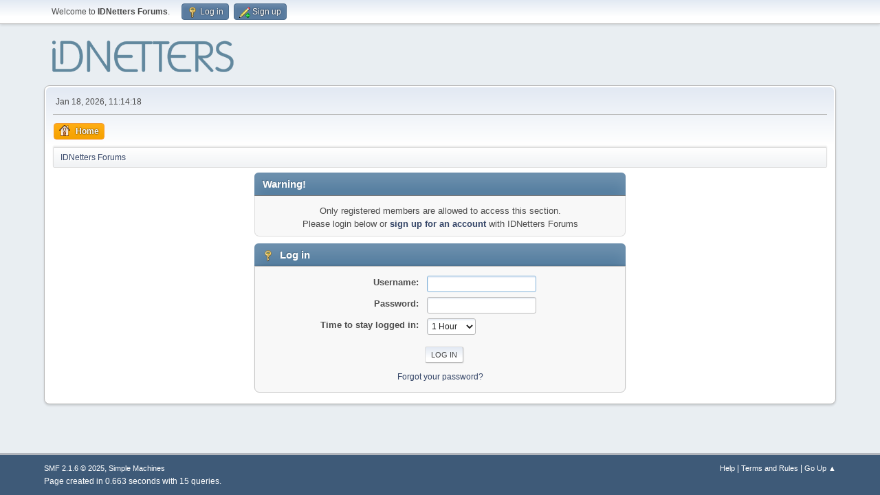

--- FILE ---
content_type: text/html; charset=UTF-8
request_url: https://www.idnetters.co.uk/forums/index.php?PHPSESSID=c9f57e56dd6eed71fe3492c95c403c22&action=profile;u=1184
body_size: 2519
content:
<!DOCTYPE html>
<html lang="en-US">
<head>
	<meta charset="UTF-8">
	<link rel="stylesheet" href="https://www.idnetters.co.uk/forums/Themes/default/css/minified_9fb0c857ca0f6e3d41949e49315a0327.css?smf216_1752099639">
	<style>
	img.avatar { max-width: 65px !important; max-height: 65px !important; }
	
	.postarea .bbc_img, .list_posts .bbc_img, .post .inner .bbc_img, form#reported_posts .bbc_img, #preview_body .bbc_img { max-width: min(100%,800px); }
	
	.postarea .bbc_img, .list_posts .bbc_img, .post .inner .bbc_img, form#reported_posts .bbc_img, #preview_body .bbc_img { max-height: 600px; }
	
	</style>
	<script>
		var smf_theme_url = "https://www.idnetters.co.uk/forums/Themes/default";
		var smf_default_theme_url = "https://www.idnetters.co.uk/forums/Themes/default";
		var smf_images_url = "https://www.idnetters.co.uk/forums/Themes/default/images";
		var smf_smileys_url = "https://www.idnetters.co.uk/forums/Smileys";
		var smf_smiley_sets = "default,classic,custom,aaron,akyhne,fugue,alienine";
		var smf_smiley_sets_default = "custom";
		var smf_avatars_url = "https://www.idnetters.co.uk/forums/avatars";
		var smf_scripturl = "https://www.idnetters.co.uk/forums/index.php?PHPSESSID=c9f57e56dd6eed71fe3492c95c403c22&amp;";
		var smf_iso_case_folding = false;
		var smf_charset = "UTF-8";
		var smf_session_id = "6fce55b2a4915c3302fc25c6e2d805c8";
		var smf_session_var = "adf526eb34f";
		var smf_member_id = 0;
		var ajax_notification_text = 'Loading...';
		var help_popup_heading_text = 'A little lost? Let me explain:';
		var banned_text = 'Sorry Guest, you are banned from using this forum!';
		var smf_txt_expand = 'Expand';
		var smf_txt_shrink = 'Shrink';
		var smf_collapseAlt = 'Hide';
		var smf_expandAlt = 'Show';
		var smf_quote_expand = false;
		var allow_xhjr_credentials = false;
	</script>
	<script src="https://ajax.googleapis.com/ajax/libs/jquery/3.6.3/jquery.min.js"></script>
	<script src="https://www.idnetters.co.uk/forums/Themes/default/scripts/minified_7dc56a9a1934ca62688c1ace98bd652c.js?smf216_1752099639"></script>
	<script>
	var smf_you_sure ='Are you sure you want to do this?';
	</script>
	<title>Log in</title>
	<meta name="viewport" content="width=device-width, initial-scale=1">
	<meta property="og:site_name" content="IDNetters Forums">
	<meta property="og:title" content="Log in">
	<meta property="og:description" content="Log in">
	<meta name="description" content="Log in">
	<meta name="theme-color" content="#557EA0">
	<meta name="robots" content="noindex">
	<link rel="help" href="https://www.idnetters.co.uk/forums/index.php?PHPSESSID=c9f57e56dd6eed71fe3492c95c403c22&amp;action=help">
	<link rel="contents" href="https://www.idnetters.co.uk/forums/index.php?PHPSESSID=c9f57e56dd6eed71fe3492c95c403c22&amp;">
	<link rel="alternate" type="application/rss+xml" title="IDNetters Forums - RSS" href="https://www.idnetters.co.uk/forums/index.php?PHPSESSID=c9f57e56dd6eed71fe3492c95c403c22&amp;action=.xml;type=rss2">
	<link rel="alternate" type="application/atom+xml" title="IDNetters Forums - Atom" href="https://www.idnetters.co.uk/forums/index.php?PHPSESSID=c9f57e56dd6eed71fe3492c95c403c22&amp;action=.xml;type=atom">
</head>
<body id="chrome" class="action_profile">
<div id="footerfix">
	<div id="top_section">
		<div class="inner_wrap">
			<ul class="floatleft" id="top_info">
				<li class="welcome">
					Welcome to <strong>IDNetters Forums</strong>.
				</li>
				<li class="button_login">
					<a href="https://www.idnetters.co.uk/forums/index.php?PHPSESSID=c9f57e56dd6eed71fe3492c95c403c22&amp;action=login" class="open" onclick="return reqOverlayDiv(this.href, 'Log in', 'login');">
						<span class="main_icons login"></span>
						<span class="textmenu">Log in</span>
					</a>
				</li>
				<li class="button_signup">
					<a href="https://www.idnetters.co.uk/forums/index.php?PHPSESSID=c9f57e56dd6eed71fe3492c95c403c22&amp;action=signup" class="open">
						<span class="main_icons regcenter"></span>
						<span class="textmenu">Sign up</span>
					</a>
				</li>
			</ul>
		</div><!-- .inner_wrap -->
	</div><!-- #top_section -->
	<div id="header">
		<h1 class="forumtitle">
			<a id="top" href="https://www.idnetters.co.uk/forums/index.php?PHPSESSID=c9f57e56dd6eed71fe3492c95c403c22&amp;"><img src="http://www.idnetters.co.uk/forums/Themes/default/images/logo.png" alt="IDNetters Forums"></a>
		</h1>
		
	</div>
	<div id="wrapper">
		<div id="upper_section">
			<div id="inner_section">
				<div id="inner_wrap" class="hide_720">
					<div class="user">
						<time datetime="2026-01-18T11:14:18Z">Jan 18, 2026, 11:14:18</time>
					</div>
				</div>
				<a class="mobile_user_menu">
					<span class="menu_icon"></span>
					<span class="text_menu">Main Menu</span>
				</a>
				<div id="main_menu">
					<div id="mobile_user_menu" class="popup_container">
						<div class="popup_window description">
							<div class="popup_heading">Main Menu
								<a href="javascript:void(0);" class="main_icons hide_popup"></a>
							</div>
							
					<ul class="dropmenu menu_nav">
						<li class="button_home">
							<a class="active" href="https://www.idnetters.co.uk/forums/index.php?PHPSESSID=c9f57e56dd6eed71fe3492c95c403c22&amp;">
								<span class="main_icons home"></span><span class="textmenu">Home</span>
							</a>
						</li>
					</ul><!-- .menu_nav -->
						</div>
					</div>
				</div>
				<div class="navigate_section">
					<ul>
						<li class="last">
							<a href="https://www.idnetters.co.uk/forums/index.php?PHPSESSID=c9f57e56dd6eed71fe3492c95c403c22&amp;"><span>IDNetters Forums</span></a>
						</li>
					</ul>
				</div><!-- .navigate_section -->
			</div><!-- #inner_section -->
		</div><!-- #upper_section -->
		<div id="content_section">
			<div id="main_content_section">
	<form action="https://www.idnetters.co.uk/forums/index.php?PHPSESSID=c9f57e56dd6eed71fe3492c95c403c22&amp;action=login2" method="post" accept-charset="UTF-8" name="frmLogin" id="frmLogin">
		<div class="login">
			<div class="cat_bar">
				<h3 class="catbg">Warning!</h3>
			</div>
			<p class="information centertext">
				Only registered members are allowed to access this section.<br>Please login below or <a href="https://www.idnetters.co.uk/forums/index.php?PHPSESSID=c9f57e56dd6eed71fe3492c95c403c22&amp;action=signup">sign up for an account</a> with IDNetters Forums
			<div class="cat_bar">
				<h3 class="catbg">
					<span class="main_icons login"></span> Log in
				</h3>
			</div>
			<div class="roundframe">
				<dl>
					<dt>Username:</dt>
					<dd><input type="text" name="user" size="20"></dd>
					<dt>Password:</dt>
					<dd><input type="password" name="passwrd" size="20"></dd>
					<dt>Time to stay logged in:</dt>
					<dd>
							<select name="cookielength" id="cookielength">
								<option value="3153600">Forever</option>
								<option value="60" selected>1 Hour</option>
								<option value="1440">1 Day</option>
								<option value="10080">1 Week</option>
								<option value="43200">1 Month</option>
							</select>
					</dd>
				</dl>
				<p class="centertext">
					<input type="submit" value="Log in" class="button">
				</p>
				<p class="centertext smalltext">
					<a href="https://www.idnetters.co.uk/forums/index.php?PHPSESSID=c9f57e56dd6eed71fe3492c95c403c22&amp;action=reminder">Forgot your password?</a>
				</p>
			</div>
			<input type="hidden" name="adf526eb34f" value="6fce55b2a4915c3302fc25c6e2d805c8">
			<input type="hidden" name="f92c39c8" value="f27eac69bf8ca8f22d4fd4e5e9a13200">
		</div><!-- .login -->
	</form>
	<script>
		document.forms.frmLogin.user.focus();
	</script>
			</div><!-- #main_content_section -->
		</div><!-- #content_section -->
	</div><!-- #wrapper -->
</div><!-- #footerfix -->
	<div id="footer">
		<div class="inner_wrap">
		<ul>
			<li class="floatright"><a href="https://www.idnetters.co.uk/forums/index.php?PHPSESSID=c9f57e56dd6eed71fe3492c95c403c22&amp;action=help">Help</a> | <a href="https://www.idnetters.co.uk/forums/index.php?PHPSESSID=c9f57e56dd6eed71fe3492c95c403c22&amp;action=agreement">Terms and Rules</a> | <a href="#top_section">Go Up &#9650;</a></li>
			<li class="copyright"><a href="https://www.idnetters.co.uk/forums/index.php?PHPSESSID=c9f57e56dd6eed71fe3492c95c403c22&amp;action=credits" title="License" target="_blank" rel="noopener">SMF 2.1.6 &copy; 2025</a>, <a href="https://www.simplemachines.org" title="Simple Machines" target="_blank" rel="noopener">Simple Machines</a></li>
		</ul>
		<p>Page created in 0.663 seconds with 15 queries.</p>
		</div>
	</div><!-- #footer -->
<script>
window.addEventListener("DOMContentLoaded", function() {
	function triggerCron()
	{
		$.get('https://www.idnetters.co.uk/forums' + "/cron.php?ts=1768734855");
	}
	window.setTimeout(triggerCron, 1);
});
</script>
</body>
</html>